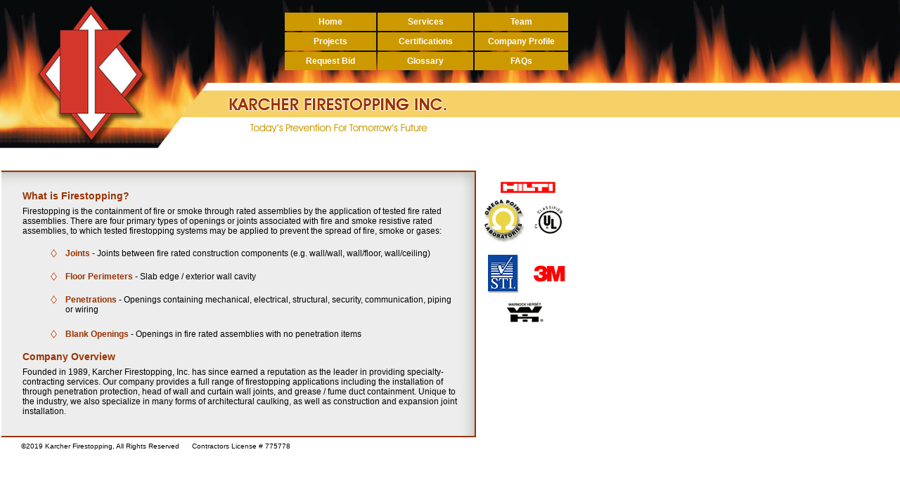

--- FILE ---
content_type: text/html; charset=UTF-8
request_url: http://karcherfirestopping.com/index.php
body_size: 2086
content:

<html>
<head>
<meta http-equiv="Content-Type" content="text/html; charset=iso-8859-1">
<title>Karcher Firestopping Inc. Today's Prevention for Tomorrow's Future</title>

<link href="style.css" rel="stylesheet" type="text/css">

<style type="text/css">
<!--
.style1 {
	color: #993300;
	font-weight: bold;
}
-->
</style>
</head>

<body>
<table width="100%" border="0" cellspacing="0" cellpadding="0">
  <tr>
    <td width="305" align="left" valign="top"><img src="images/topleftlogo.jpg" width="305" height="118"></td>
    <td background="images/firebg.jpg"><img src="images/clear.gif" width="95" height="1" align="left"><table border="0" cellpadding="6" cellspacing="2" width="407">
  <tr>
    <a href="index.php" class="menu"><td width="133" onmouseover="this.className='buttons2'" onmouseout="this.className='buttons'" onclick="window.location='index.php'" class="buttons">Home</td></a>
    <a href="services.php" class="menu"><td width="133" class="buttons" onmouseover="this.className='buttons2'" onmouseout="this.className='buttons'" onclick="window.location='services.php'">Services</td></a>
    <a href="team.php" class="menu"><td width="133" class="buttons" onmouseover="this.className='buttons2'" onmouseout="this.className='buttons'" onclick="window.location='team.php'">Team</td></a>
    </tr>
  <tr class="buttons">
    <a href="projects.php" class="menu"><td width="133" class="buttons" onmouseover="this.className='buttons2'" onmouseout="this.className='buttons'" onclick="window.location='projects.php'">Projects</td></a>
    <a href="certifications.php" class="menu"><td width="133" onmouseover="this.className='buttons2'" onmouseout="this.className='buttons'" onclick="window.location='certifications.php'" class="buttons">Certifications</td></a>
    <a href="profile.php" class="menu"><td width="133" onmouseover="this.className='buttons2'" onmouseout="this.className='buttons'" onclick="window.location='profile.php'" class="buttons">Company Profile</td></a>
    </tr>
  <tr class="buttons">
    <a href="requestbid.php" class="menu"><td width="133" onmouseover="this.className='buttons2'" onmouseout="this.className='buttons'" onclick="window.location='requestbid.php'" class="buttons">Request Bid</td></a>
    <a href="glossary.php" class="menu"><td width="133" onmouseover="this.className='buttons2'" onmouseout="this.className='buttons'" onclick="window.location='glossary.php'" class="buttons">Glossary</td></a>
    <a href="faq.php" class="menu"><td width="133" onmouseover="this.className='buttons2'" onmouseout="this.className='buttons'" onclick="window.location='faq.php'" class="buttons">FAQs</td></a>
    </tr>
</table>
</td>
  </tr>
</table>
<table width="100%" border="0" cellspacing="0" cellpadding="0">
  <tr>
    <td width="295" align="left" valign="top"><img src="images/bottomloog.jpg" width="296" height="93"></td>
    <td width="343" align="left"><img src="images/text.gif" width="343" height="93"></td>
    <td background="images/textbg.gif">&nbsp;</td>
  </tr>
</table>
<table height="30" border="0" cellpadding="0" cellspacing="0">
  <tr>
    <td></td>
  </tr>
</table>
<table border="0" width="100%" cellpadding="0" cellpadding="0">
<tr height="100%"><td valign="top" width="664">
<table width="675" border="0" cellpadding="0" cellspacing="0" class="tableborder">
  <tr height="26">
    <td height="26" background="images/tabletopbg.gif"></td>
    <td width="25" height="26" background="images/toprighttable.gif"></td><td>
  </tr>
  <tr>
    <td valign="top" bgcolor="#EDEDED" class="tablepadding"><span class="defaultfont">      <h1>
      What is Firestopping?</h1>
      Firestopping is the containment of fire or smoke through rated assemblies by the application of  tested fire rated assemblies. There are four primary types of openings or joints associated with fire and smoke resistive rated assemblies, to which tested firestopping systems may be applied to prevent the spread of fire, smoke or gases:

      </span>
      <ul>
        <li class="regular"><span class="defaultfont"><strong><font color="#993300">Joints</font></strong> - Joints between fire rated construction components (e.g. wall/wall, wall/floor, wall/ceiling)<br>
          <br>
        </span></li>
  <li class="regular"><span class="defaultfont"><strong><font color="#993300">Floor Perimeters</font></strong> - Slab edge / exterior wall cavity<br>
    <br>
  </span></li>
  <li class="regular"><span class="defaultfont"><strong><font color="#993300">Penetrations</font></strong> - Openings containing mechanical, electrical, structural, security, communication, piping or wiring<br>
    <br>
  </span></li> 
  <li class="regular"><span class="defaultfont"><strong><font color="#993300">Blank Openings</font></strong> - Openings in fire rated assemblies with no penetration items
  </span></li>
      </ul>
      <span class="defaultfont">
      <h1>
        Company Overview</h1>
      Founded in 1989, Karcher Firestopping, Inc. has since earned a reputation as the leader in providing specialty-contracting services. Our company provides a full range of firestopping applications including the installation of through penetration protection, head of wall and curtain wall joints, and grease / fume duct containment. Unique to the industry, we also specialize in many forms of architectural caulking, as well as construction and expansion joint installation.<br>
      <br>
      <br>
      </p>
      </span>
      </td>
    <td background="images/tablerightbg.gif"></td></tr></table>
</td><td valign="top" height="100%"><table cellpadding="0" cellspacing="0" border="0" height="100%" width="100%"><tr height="100%" valign="top"><td class="nowrap" height="100%"><table cellpadding="0" cellspacing="0" border="0"><tr valign="top"><td width="137" valign="top"><img src="images/logosright.gif" border="0" usemap="#Map" ></a>
</center></td>
<td height="100%">&nbsp;</td></tr></table></td></tr>
</td></tr></table></td></tr></table><img src="images/clear.gif" height="5" width="1"><br><img src="images/clear.gif" width="30" height="1"><span class="footer">&copy;2019 Karcher Firestopping, All Rights Reserved &nbsp;&nbsp;&nbsp;&nbsp;&nbsp;Contractors License # 775778&nbsp;&nbsp;&nbsp;&nbsp;&nbsp;<a href="http://www.itwebexperts.com" target="_blank" class="footer"></a><br><br></body>
</html>
<map name="Map">
  <area shape="rect" coords="75,39,131,100" href="http://www.ul.com" target="_blank">
  <area shape="rect" coords="10,115,62,177" href="http://www.stifirestop.com" target="_blank">
  <area shape="rect" coords="24,186,122,224" href="http://www.intertek.com" target="_blank">
  <area shape="rect" coords="77,130,130,161" href="http://www.3m.com/firestop" target="_blank">
  <area shape="rect" coords="24,11,122,35" href="http://www.us.hilti.com" target="_blank">
  <area shape="rect" coords="6,36,70,103" href="http://www.opl.com" target="_blank">
</map>


--- FILE ---
content_type: text/css
request_url: http://karcherfirestopping.com/style.css
body_size: 555
content:
a, a.active, a.visited {
color:#993300;
}

body {
	margin: 0px;
	padding: 0px;

}
h4 {
font-size:14px;
font-weight:bold;
margin-bottom:0px;
margin-top:4px;
color:#993300;
font-family: Arial, Helvetica, sans-serif;
}
h1 {
font-size:14px;
font-weight:bold;
margin-bottom:7px;
margin-top:0px;
color:#993300;
font-family: Arial, Helvetica, sans-serif;
}
h2 {
font-size:22px;
font-weight:bold;
margin-bottom:7px;
margin-top:0px;
color:#993300;
font-family: Arial, Helvetica, sans-serif;
}
h3 {
font-size:24px;
font-weight:bold;
margin-bottom:7px;
margin-top:0px;
color:#993300;
font-family: Arial, Helvetica, sans-serif;
}
.tableborder {
	border-top-width: 2px;
	border-right-width: 2px;
	border-top-style: solid;
	border-right-style: solid;
	border-top-color: #993300;
	border-right-color: #993300;
	border-bottom-color: #993300;
	border-left-color: #993300;
	border-bottom-width: 2px;
	border-bottom-style: solid;
}
.tablepadding {
	padding-left: 30px;
}
.defaultfont {
	font-family: Arial, Helvetica, sans-serif;
	font-size: 12px;
	color:#000000;
}
.nowrap {
	background-repeat: no-repeat;
	background-position: center top;
	background-attachment: fixed;
}
.buttons {
	font-family: Arial, Helvetica, sans-serif;
	font-size: 12px;
	color: #FFFFFF;
	text-decoration: none;
	background-color: #CC9900;
	background-position: center;
	text-align: center;
	font-weight: bold;
}
.buttons2 {
	font-family: Arial, Helvetica, sans-serif;
	font-size: 12px;
	color: #993300;
	text-decoration: none;
	background-color: #F5D167;
	background-position: center;
	text-align: center;
	font-weight: bold;
	cursor: hand;
}
a.menu {
	color:#FFFFFF;
	text-decoration: none;
}
a.menu:hover {
color: #993300;
}
ul
{
list-style-type: none;
}


li.regular
{
	background-image: url(images/bullet.gif);
	background-repeat: no-repeat;
	background-position: 0 .2em;
	padding-left: 1.3em;
	line-height: 100%;
}
.footer {
	font-family: Arial, Helvetica, sans-serif;
	font-size: 10px;
}